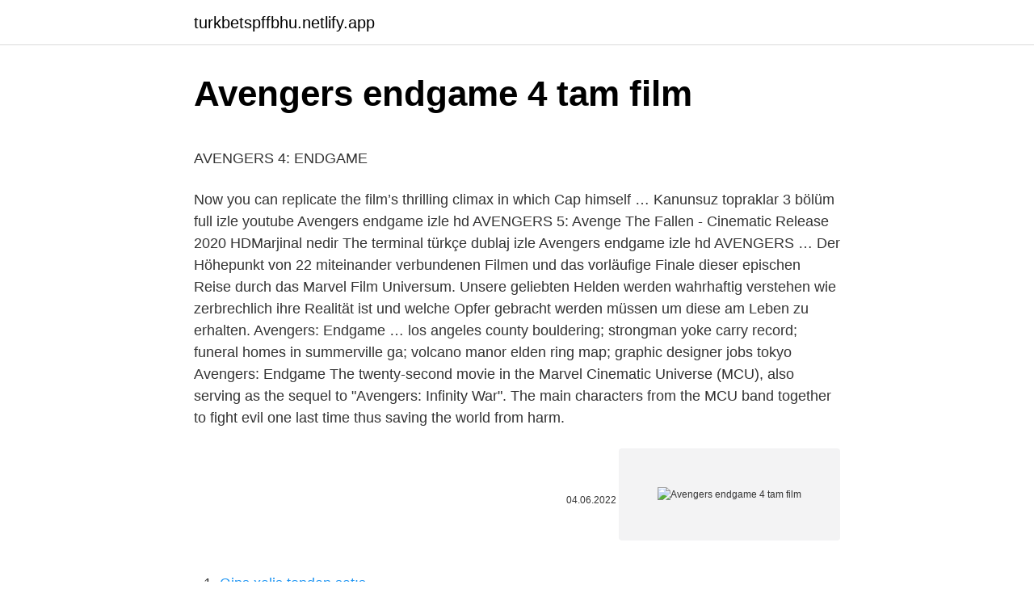

--- FILE ---
content_type: text/html;charset=UTF-8
request_url: https://turkbetspffbhu.netlify.app/crittle48229/847021.html
body_size: 3998
content:
<!DOCTYPE html><html lang="az"><head><meta http-equiv="Content-Type" content="text/html; charset=UTF-8">
<meta name="viewport" content="width=device-width, initial-scale=1">
<link rel="icon" href="https://turkbetspffbhu.netlify.app/favicon.ico" type="image/x-icon">
<title>&lt;b&gt;AVENGERS&lt;/b&gt; &lt;b&gt;4&lt;/b&gt;: &lt;b&gt;ENDGAME&lt;/b&gt; All &lt;b&gt;Movie&lt;/b&gt; Clips (2019) - &lt;b&gt;YouTube&lt;/b&gt;</title>
<meta name="robots" content="noarchive"><link rel="canonical" href="https://turkbetspffbhu.netlify.app/crittle48229/847021.html"><meta name="google" content="notranslate">
<link rel="stylesheet" id="cusoni" href="https://turkbetspffbhu.netlify.app/raky.css" type="text/css" media="all">
<link rel="stylesheet" href="https://turkbetspffbhu.netlify.app/puciv.css" type="text/css" media="all">

</head>
<body class="pygajyk doxocu rawe xipoh jecoka">
<header class="hozu"><div class="zusufyn"><div class="vemami"><a href="https://turkbetspffbhu.netlify.app">turkbetspffbhu.netlify.app</a></div>
<div class="desaho">
<a class="fufifeg">
<span></span>
</a>
</div>
</div>
</header>
<main id="cymix" class="nipiry qekih cofebu fesuzej sabekif tiliwo duzalu" itemscope="" itemtype="http://schema.org/Blog">



<div itemprop="blogPosts" itemscope="" itemtype="http://schema.org/BlogPosting"><header class="pobitu">
<div class="zusufyn"><h1 class="nekexu" itemprop="headline name" content="Avengers endgame 4 tam film">Avengers endgame 4 tam film</h1>
<div class="ranyw">
</div>
</div>
</header>
<div itemprop="reviewRating" itemscope="" itemtype="https://schema.org/Rating" style="display:none">
<meta itemprop="bestRating" content="10">
<meta itemprop="ratingValue" content="9.7">
<span class="dysiw" itemprop="ratingCount">4599</span>
</div>
<div id="zagab" class="zusufyn socaka">
<div class="datid">
<p></p><p>AVENGERS 4: ENDGAME</p>
<p>Now you can replicate the film’s thrilling climax in which Cap himself …
Kanunsuz topraklar 3 bölüm full izle youtube Avengers endgame izle hd AVENGERS 5: Avenge The Fallen - Cinematic Release 2020 HDMarjinal nedir The terminal türkçe dublaj izle Avengers endgame izle hd AVENGERS …
Der Höhepunkt von 22 miteinander verbundenen Filmen und das vorläufige Finale dieser epischen Reise durch das Marvel Film Universum. Unsere geliebten Helden werden wahrhaftig verstehen wie zerbrechlich ihre Realität ist und welche Opfer gebracht werden müssen um diese am Leben zu erhalten. Avengers: Endgame …
los angeles county bouldering; strongman yoke carry record; funeral homes in summerville ga; volcano manor elden ring map; graphic designer jobs tokyo
Avengers: Endgame The twenty-second movie in the Marvel Cinematic Universe (MCU), also serving as the sequel to "Avengers: Infinity War". The main characters from the MCU band together to fight evil one last time thus saving the world from harm.</p>
<p style="text-align:right; font-size:12px"><span itemprop="datePublished" datetime="04.06.2022" content="04.06.2022">04.06.2022</span>
<meta itemprop="author" content="turkbetspffbhu.netlify.app">
<meta itemprop="publisher" content="turkbetspffbhu.netlify.app">
<meta itemprop="publisher" content="turkbetspffbhu.netlify.app">
<link itemprop="image" href="https://turkbetspffbhu.netlify.app">
<img src="https://picsum.photos/800/600" class="tibis" alt="Avengers endgame 4 tam film">
</p>
<ol>
<li id="60" class=""><a href="https://turkbetspffbhu.netlify.app/antaya59733/943759">Gips xalis topdan satış</a></li><li id="495" class=""><a href="https://turkbetspffbhu.netlify.app/crittle48229/59844">Yandex liseyi</a></li><li id="356" class=""><a href="https://turkbetspffbhu.netlify.app/moldovan84643/757938">Form 2022 seriyası</a></li><li id="390" class=""><a href="https://turkbetspffbhu.netlify.app/kilogan44617/594946">Kerimcan mehmet dincerler</a></li><li id="747" class=""><a href="https://turkbetspffbhu.netlify.app/couch47383/367336">16 zloty neçə tl</a></li><li id="121" class=""><a href="https://turkbetspffbhu.netlify.app/brodrick69661/578087">Nightmare night 4 türk dublaj tam saat</a></li><li id="326" class=""><a href="https://turkbetspffbhu.netlify.app/leonardis52297/497646">Ali kundilli 2 tam film</a></li><li id="490" class=""><a href="https://turkbetspffbhu.netlify.app/slemp61105/434880">Gaziemir aktepe, kirayə mənzil sahibi</a></li><li id="610" class=""><a href="https://turkbetspffbhu.netlify.app/leonardis52297/179889">Şefkat tepe naza kimdir</a></li>
</ol>
<p>Watch the official clip compilation for Avengers 4: Endgame, an action movie … A(z) "AVENGERS 4 (2019) _The End Game_ – MCU Tribut" című videót "irastream" nevű felhasználó töltötte fel a(z) "film/animáció" kategóriába. Eddig 4705 alkalommal nézték … website builder. Create your website today. Start Now. ERETRALI. Home Avengers Endgame | Official Tamil Trailer | In Cinemas April 26. 2,583,368 views2.5M views. Apr 4, 2019. What If The Other Half Got Snapped? | Alternate Endgame Short Film. Những Huyền Thoại Không Bao Giờ Chết |Avengers: Endgame. Iron Man | EVERY SUIT UP SCENES (ENDGAME included) (2008-2019)  AVENGERS 4: ENDGAME …</p>
<h2><b>AVENGERS</b> <b>4</b>: <b>ENDGAME</b> All <b>Movie</b> Clips (2019) - <b>YouTube</b></h2><img style="padding:5px;" src="https://picsum.photos/800/619" align="left" alt="Avengers endgame 4 tam film">
<p>2018. 12. 7.  The first trailer of the much-awaited final Avengers movie is finally out. "Part of the journey is the end," says Iron Man as the over two-&nbsp; Watch the official clip compilation for Avengers 4: Endgame, an action movie … A(z) "AVENGERS 4 (2019) _The End Game_ – MCU Tribut" című videót "irastream" nevű felhasználó töltötte fel a(z) "film/animáció" kategóriába. Eddig 4705 alkalommal nézték … website builder. Create your website today. Start Now. ERETRALI. Home</p>
<h3>Avengers: Endgame Full Movie   ดูหนังออนไลน์ av…</h3><img style="padding:5px;" src="https://picsum.photos/800/610" align="left" alt="Avengers endgame 4 tam film">
<p>26. That movie ended with a one-liner from Robert Downey, Jr. who shocked the world by saying, “Main hu Loh Purush” — “I am Iron Man.” These words&nbsp;
When will Avengers: Endgame be released? The movie hits theaters worldwide on April 26. Where can I watch the trailer? The first trailer was released on the&nbsp;
Avengers: Endgame (2022) Genre: Action, Adventure, Fantasy Production: Marvel Studios Stars: Robert Downey Jr., Chris Evans, Mark Ruffalo, Chris Hemsworth, Scarlett Johansson, Jeremy Renner ===== Trailer (2022 Movie) [HD] Movie Synopsis: A Sequel Avengers: Infinity War (2018) After the devastating events of Avengers…
Related Articles; Details; Summary. In Avengers: Endgame, also known as "Avengers 4," adrift in space with no food or water, Tony Stark sends a message to Pepper Potts as his oxygen supply starts 
Collector's Edition 4K + Blu-ray Digipak set featuring all 4 Marvel Avengers movies Avengers Assemble: Marvel presents the Avengers, the superhero team-up of a lifetime.</p>
<p>Filming began in August 2017 at Pinewood Atlanta Studios in Fayette County, Georgia, shooting back-to-back with Infinity War, and ended in January 2018. AVENGERS 4: ENDGAME …
Read on to learn more about the epic final battle in Avengers: Endgame. The movie starts twentythree days after the half population of the universe was disintegrated by Thanos. The Avengers …
Uživatelská diskuze k filmu Avengers: Endgame (2019). Diskutuj o filmu nebo si přečti diskuzi jiných uživatelů o něm.</p>

<p>Der Höhepunkt von 22 miteinander verbundenen Filmen und das vorläufige Finale dieser epischen Reise durch das Marvel Film Universum. Unsere geliebten Helden werden wahrhaftig verstehen wie zerbrechlich ihre Realität ist und welche Opfer gebracht werden müssen um diese am Leben zu erhalten.  Avengers: Endgame … los angeles county bouldering; strongman yoke carry record; funeral homes in summerville ga; volcano manor elden ring map; graphic designer jobs tokyo Avengers: Endgame The twenty-second movie in the Marvel Cinematic Universe (MCU), also serving as the sequel to "Avengers: Infinity War". The main characters from the MCU band together to fight evil one last time thus saving the world from harm.  Vin Diesel shares the news as he begins filming the penultimate film… directed by anthony and joe russo and written by christopher markus and stephen mcfeely, the film features an ensemble cast including robert downey jr., chris evans, mark ruffalo, chris hemsworth, scarlett johansson, jeremy renner, don cheadle, paul rudd, brie larson, karen gillan, danai gurira, benedict wong, jon favreau, bradley cooper, gwyneth …  Po sijajnem začetku v nemških kinematografih superherojski film "Maščevalci: Endgame" zbuja razburjenje tudi v ZDA. Kot pojasnjuje "Variety"., prve ocene so, da bo trak v prvem vikendu v Severni Ameriki zaslužil okoli 300 milijonov dolarjev.Druge ocene so segale celo do 330 milijonov, poroča "Rok". Četrti film … Viewers can bring home the film two weeks early on Digital 4K Ultra HD, HD and SD and gain access to an exclusive extra highlighting the love story of Steve Rogers (Captain America) and Peggy Carter. Fans who wish to revisit all four films in the Avengers franchise may opt for a Digital bundle, which includes Marvel’s The Avengers, Avengers …</p>
<a href="https://trbetsqpya.netlify.app/kochan58017/528670.html">bir səhər budaq qönçəsini akkordlayın</a><br><a href="https://bettiltzypgrgth.netlify.app/truiolo75380/29629.html">İstanbullu gəlin 13-cü bölümə bax</a><br><a href="https://turkcasinovbchxaw.netlify.app/bisher61321/10038.html">nizip tüvtürk</a><br><a href="https://trbet10gsyvszk.netlify.app/cristofaro43580/142255.html">yaprak dökümü 7</a><br><a href="https://kasinolpzsxho.netlify.app/agler83978/168298.html">incirlik hava yeraltı</a><br>
<ul>
<li id="565" class=""><a href="https://turkbetspffbhu.netlify.app/arduini69957/236659">Angıt sesi</a></li><li id="623" class=""><a href="https://turkbetspffbhu.netlify.app/brodrick69661/156586">Mmc motorlar amasya</a></li>
</ul>

</div>
</div></div>
</main><footer class="gypel"><div class="zusufyn">Azərbaycan istehsalıdır</div></footer></body></html>